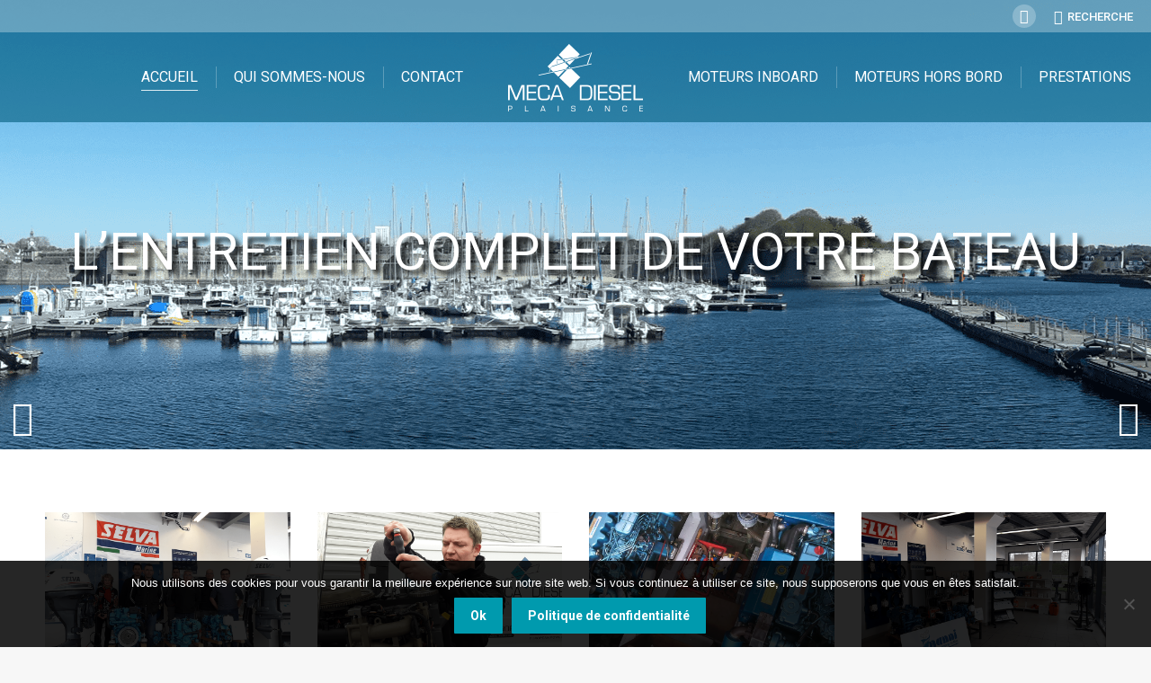

--- FILE ---
content_type: text/html; charset=UTF-8
request_url: https://www.mecadiesel-plaisance.com/
body_size: 17301
content:
<!DOCTYPE html>
<!--[if !(IE 6) | !(IE 7) | !(IE 8)  ]><!-->
<html lang="fr-FR" class="no-js">
<!--<![endif]-->
<head>
	<meta charset="UTF-8" />
				<meta name="viewport" content="width=device-width, initial-scale=1, maximum-scale=1, user-scalable=0"/>
			<meta name="theme-color" content="#009aae"/>	<link rel="profile" href="https://gmpg.org/xfn/11" />
	<meta name='robots' content='index, follow, max-image-preview:large, max-snippet:-1, max-video-preview:-1' />
	<style>img:is([sizes="auto" i], [sizes^="auto," i]) { contain-intrinsic-size: 3000px 1500px }</style>
	
	<!-- This site is optimized with the Yoast SEO plugin v26.7 - https://yoast.com/wordpress/plugins/seo/ -->
	<title>Accueil - Meca Diesel Plaisance</title>
	<link rel="canonical" href="https://www.mecadiesel-plaisance.com/" />
	<meta property="og:locale" content="fr_FR" />
	<meta property="og:type" content="website" />
	<meta property="og:title" content="Accueil - Meca Diesel Plaisance" />
	<meta property="og:url" content="https://www.mecadiesel-plaisance.com/" />
	<meta property="og:site_name" content="Meca Diesel Plaisance" />
	<meta property="article:publisher" content="https://www.facebook.com/Meca-Diesel-Plaisance-102332574871775/" />
	<meta property="article:modified_time" content="2021-03-26T11:13:33+00:00" />
	<meta name="twitter:card" content="summary_large_image" />
	<script type="application/ld+json" class="yoast-schema-graph">{"@context":"https://schema.org","@graph":[{"@type":"WebPage","@id":"https://www.mecadiesel-plaisance.com/","url":"https://www.mecadiesel-plaisance.com/","name":"Accueil - Meca Diesel Plaisance","isPartOf":{"@id":"https://www.mecadiesel-plaisance.com/#website"},"about":{"@id":"https://www.mecadiesel-plaisance.com/#organization"},"datePublished":"2019-05-17T08:31:58+00:00","dateModified":"2021-03-26T11:13:33+00:00","breadcrumb":{"@id":"https://www.mecadiesel-plaisance.com/#breadcrumb"},"inLanguage":"fr-FR","potentialAction":[{"@type":"ReadAction","target":["https://www.mecadiesel-plaisance.com/"]}]},{"@type":"BreadcrumbList","@id":"https://www.mecadiesel-plaisance.com/#breadcrumb","itemListElement":[{"@type":"ListItem","position":1,"name":"Accueil"}]},{"@type":"WebSite","@id":"https://www.mecadiesel-plaisance.com/#website","url":"https://www.mecadiesel-plaisance.com/","name":"Meca Diesel Plaisance","description":"Entretien et réparation moteurs in board et hors bord sur bateaux de plaisance.","publisher":{"@id":"https://www.mecadiesel-plaisance.com/#organization"},"potentialAction":[{"@type":"SearchAction","target":{"@type":"EntryPoint","urlTemplate":"https://www.mecadiesel-plaisance.com/?s={search_term_string}"},"query-input":{"@type":"PropertyValueSpecification","valueRequired":true,"valueName":"search_term_string"}}],"inLanguage":"fr-FR"},{"@type":"Organization","@id":"https://www.mecadiesel-plaisance.com/#organization","name":"Meca Diesel","url":"https://www.mecadiesel-plaisance.com/","logo":{"@type":"ImageObject","inLanguage":"fr-FR","@id":"https://www.mecadiesel-plaisance.com/#/schema/logo/image/","url":"https://www.mecadiesel-plaisance.com/wp-content/uploads/2019/05/logo-mecadiesel-plaisance-300x150.png","contentUrl":"https://www.mecadiesel-plaisance.com/wp-content/uploads/2019/05/logo-mecadiesel-plaisance-300x150.png","width":300,"height":150,"caption":"Meca Diesel"},"image":{"@id":"https://www.mecadiesel-plaisance.com/#/schema/logo/image/"},"sameAs":["https://www.facebook.com/Meca-Diesel-Plaisance-102332574871775/"]}]}</script>
	<!-- / Yoast SEO plugin. -->


<link rel='dns-prefetch' href='//www.googletagmanager.com' />
<link rel='dns-prefetch' href='//fonts.googleapis.com' />
<link rel="alternate" type="application/rss+xml" title="Meca Diesel Plaisance &raquo; Flux" href="https://www.mecadiesel-plaisance.com/feed/" />
<link rel="alternate" type="application/rss+xml" title="Meca Diesel Plaisance &raquo; Flux des commentaires" href="https://www.mecadiesel-plaisance.com/comments/feed/" />
<link rel="alternate" type="application/rss+xml" title="Meca Diesel Plaisance &raquo; Accueil Flux des commentaires" href="https://www.mecadiesel-plaisance.com/page-d-exemple/feed/" />
<script>
window._wpemojiSettings = {"baseUrl":"https:\/\/s.w.org\/images\/core\/emoji\/16.0.1\/72x72\/","ext":".png","svgUrl":"https:\/\/s.w.org\/images\/core\/emoji\/16.0.1\/svg\/","svgExt":".svg","source":{"concatemoji":"https:\/\/www.mecadiesel-plaisance.com\/wp-includes\/js\/wp-emoji-release.min.js?ver=6.8.3"}};
/*! This file is auto-generated */
!function(s,n){var o,i,e;function c(e){try{var t={supportTests:e,timestamp:(new Date).valueOf()};sessionStorage.setItem(o,JSON.stringify(t))}catch(e){}}function p(e,t,n){e.clearRect(0,0,e.canvas.width,e.canvas.height),e.fillText(t,0,0);var t=new Uint32Array(e.getImageData(0,0,e.canvas.width,e.canvas.height).data),a=(e.clearRect(0,0,e.canvas.width,e.canvas.height),e.fillText(n,0,0),new Uint32Array(e.getImageData(0,0,e.canvas.width,e.canvas.height).data));return t.every(function(e,t){return e===a[t]})}function u(e,t){e.clearRect(0,0,e.canvas.width,e.canvas.height),e.fillText(t,0,0);for(var n=e.getImageData(16,16,1,1),a=0;a<n.data.length;a++)if(0!==n.data[a])return!1;return!0}function f(e,t,n,a){switch(t){case"flag":return n(e,"\ud83c\udff3\ufe0f\u200d\u26a7\ufe0f","\ud83c\udff3\ufe0f\u200b\u26a7\ufe0f")?!1:!n(e,"\ud83c\udde8\ud83c\uddf6","\ud83c\udde8\u200b\ud83c\uddf6")&&!n(e,"\ud83c\udff4\udb40\udc67\udb40\udc62\udb40\udc65\udb40\udc6e\udb40\udc67\udb40\udc7f","\ud83c\udff4\u200b\udb40\udc67\u200b\udb40\udc62\u200b\udb40\udc65\u200b\udb40\udc6e\u200b\udb40\udc67\u200b\udb40\udc7f");case"emoji":return!a(e,"\ud83e\udedf")}return!1}function g(e,t,n,a){var r="undefined"!=typeof WorkerGlobalScope&&self instanceof WorkerGlobalScope?new OffscreenCanvas(300,150):s.createElement("canvas"),o=r.getContext("2d",{willReadFrequently:!0}),i=(o.textBaseline="top",o.font="600 32px Arial",{});return e.forEach(function(e){i[e]=t(o,e,n,a)}),i}function t(e){var t=s.createElement("script");t.src=e,t.defer=!0,s.head.appendChild(t)}"undefined"!=typeof Promise&&(o="wpEmojiSettingsSupports",i=["flag","emoji"],n.supports={everything:!0,everythingExceptFlag:!0},e=new Promise(function(e){s.addEventListener("DOMContentLoaded",e,{once:!0})}),new Promise(function(t){var n=function(){try{var e=JSON.parse(sessionStorage.getItem(o));if("object"==typeof e&&"number"==typeof e.timestamp&&(new Date).valueOf()<e.timestamp+604800&&"object"==typeof e.supportTests)return e.supportTests}catch(e){}return null}();if(!n){if("undefined"!=typeof Worker&&"undefined"!=typeof OffscreenCanvas&&"undefined"!=typeof URL&&URL.createObjectURL&&"undefined"!=typeof Blob)try{var e="postMessage("+g.toString()+"("+[JSON.stringify(i),f.toString(),p.toString(),u.toString()].join(",")+"));",a=new Blob([e],{type:"text/javascript"}),r=new Worker(URL.createObjectURL(a),{name:"wpTestEmojiSupports"});return void(r.onmessage=function(e){c(n=e.data),r.terminate(),t(n)})}catch(e){}c(n=g(i,f,p,u))}t(n)}).then(function(e){for(var t in e)n.supports[t]=e[t],n.supports.everything=n.supports.everything&&n.supports[t],"flag"!==t&&(n.supports.everythingExceptFlag=n.supports.everythingExceptFlag&&n.supports[t]);n.supports.everythingExceptFlag=n.supports.everythingExceptFlag&&!n.supports.flag,n.DOMReady=!1,n.readyCallback=function(){n.DOMReady=!0}}).then(function(){return e}).then(function(){var e;n.supports.everything||(n.readyCallback(),(e=n.source||{}).concatemoji?t(e.concatemoji):e.wpemoji&&e.twemoji&&(t(e.twemoji),t(e.wpemoji)))}))}((window,document),window._wpemojiSettings);
</script>
<style id='wp-emoji-styles-inline-css'>

	img.wp-smiley, img.emoji {
		display: inline !important;
		border: none !important;
		box-shadow: none !important;
		height: 1em !important;
		width: 1em !important;
		margin: 0 0.07em !important;
		vertical-align: -0.1em !important;
		background: none !important;
		padding: 0 !important;
	}
</style>
<style id='classic-theme-styles-inline-css'>
/*! This file is auto-generated */
.wp-block-button__link{color:#fff;background-color:#32373c;border-radius:9999px;box-shadow:none;text-decoration:none;padding:calc(.667em + 2px) calc(1.333em + 2px);font-size:1.125em}.wp-block-file__button{background:#32373c;color:#fff;text-decoration:none}
</style>
<style id='global-styles-inline-css'>
:root{--wp--preset--aspect-ratio--square: 1;--wp--preset--aspect-ratio--4-3: 4/3;--wp--preset--aspect-ratio--3-4: 3/4;--wp--preset--aspect-ratio--3-2: 3/2;--wp--preset--aspect-ratio--2-3: 2/3;--wp--preset--aspect-ratio--16-9: 16/9;--wp--preset--aspect-ratio--9-16: 9/16;--wp--preset--color--black: #000000;--wp--preset--color--cyan-bluish-gray: #abb8c3;--wp--preset--color--white: #FFF;--wp--preset--color--pale-pink: #f78da7;--wp--preset--color--vivid-red: #cf2e2e;--wp--preset--color--luminous-vivid-orange: #ff6900;--wp--preset--color--luminous-vivid-amber: #fcb900;--wp--preset--color--light-green-cyan: #7bdcb5;--wp--preset--color--vivid-green-cyan: #00d084;--wp--preset--color--pale-cyan-blue: #8ed1fc;--wp--preset--color--vivid-cyan-blue: #0693e3;--wp--preset--color--vivid-purple: #9b51e0;--wp--preset--color--accent: #009aae;--wp--preset--color--dark-gray: #111;--wp--preset--color--light-gray: #767676;--wp--preset--gradient--vivid-cyan-blue-to-vivid-purple: linear-gradient(135deg,rgba(6,147,227,1) 0%,rgb(155,81,224) 100%);--wp--preset--gradient--light-green-cyan-to-vivid-green-cyan: linear-gradient(135deg,rgb(122,220,180) 0%,rgb(0,208,130) 100%);--wp--preset--gradient--luminous-vivid-amber-to-luminous-vivid-orange: linear-gradient(135deg,rgba(252,185,0,1) 0%,rgba(255,105,0,1) 100%);--wp--preset--gradient--luminous-vivid-orange-to-vivid-red: linear-gradient(135deg,rgba(255,105,0,1) 0%,rgb(207,46,46) 100%);--wp--preset--gradient--very-light-gray-to-cyan-bluish-gray: linear-gradient(135deg,rgb(238,238,238) 0%,rgb(169,184,195) 100%);--wp--preset--gradient--cool-to-warm-spectrum: linear-gradient(135deg,rgb(74,234,220) 0%,rgb(151,120,209) 20%,rgb(207,42,186) 40%,rgb(238,44,130) 60%,rgb(251,105,98) 80%,rgb(254,248,76) 100%);--wp--preset--gradient--blush-light-purple: linear-gradient(135deg,rgb(255,206,236) 0%,rgb(152,150,240) 100%);--wp--preset--gradient--blush-bordeaux: linear-gradient(135deg,rgb(254,205,165) 0%,rgb(254,45,45) 50%,rgb(107,0,62) 100%);--wp--preset--gradient--luminous-dusk: linear-gradient(135deg,rgb(255,203,112) 0%,rgb(199,81,192) 50%,rgb(65,88,208) 100%);--wp--preset--gradient--pale-ocean: linear-gradient(135deg,rgb(255,245,203) 0%,rgb(182,227,212) 50%,rgb(51,167,181) 100%);--wp--preset--gradient--electric-grass: linear-gradient(135deg,rgb(202,248,128) 0%,rgb(113,206,126) 100%);--wp--preset--gradient--midnight: linear-gradient(135deg,rgb(2,3,129) 0%,rgb(40,116,252) 100%);--wp--preset--font-size--small: 13px;--wp--preset--font-size--medium: 20px;--wp--preset--font-size--large: 36px;--wp--preset--font-size--x-large: 42px;--wp--preset--spacing--20: 0.44rem;--wp--preset--spacing--30: 0.67rem;--wp--preset--spacing--40: 1rem;--wp--preset--spacing--50: 1.5rem;--wp--preset--spacing--60: 2.25rem;--wp--preset--spacing--70: 3.38rem;--wp--preset--spacing--80: 5.06rem;--wp--preset--shadow--natural: 6px 6px 9px rgba(0, 0, 0, 0.2);--wp--preset--shadow--deep: 12px 12px 50px rgba(0, 0, 0, 0.4);--wp--preset--shadow--sharp: 6px 6px 0px rgba(0, 0, 0, 0.2);--wp--preset--shadow--outlined: 6px 6px 0px -3px rgba(255, 255, 255, 1), 6px 6px rgba(0, 0, 0, 1);--wp--preset--shadow--crisp: 6px 6px 0px rgba(0, 0, 0, 1);}:where(.is-layout-flex){gap: 0.5em;}:where(.is-layout-grid){gap: 0.5em;}body .is-layout-flex{display: flex;}.is-layout-flex{flex-wrap: wrap;align-items: center;}.is-layout-flex > :is(*, div){margin: 0;}body .is-layout-grid{display: grid;}.is-layout-grid > :is(*, div){margin: 0;}:where(.wp-block-columns.is-layout-flex){gap: 2em;}:where(.wp-block-columns.is-layout-grid){gap: 2em;}:where(.wp-block-post-template.is-layout-flex){gap: 1.25em;}:where(.wp-block-post-template.is-layout-grid){gap: 1.25em;}.has-black-color{color: var(--wp--preset--color--black) !important;}.has-cyan-bluish-gray-color{color: var(--wp--preset--color--cyan-bluish-gray) !important;}.has-white-color{color: var(--wp--preset--color--white) !important;}.has-pale-pink-color{color: var(--wp--preset--color--pale-pink) !important;}.has-vivid-red-color{color: var(--wp--preset--color--vivid-red) !important;}.has-luminous-vivid-orange-color{color: var(--wp--preset--color--luminous-vivid-orange) !important;}.has-luminous-vivid-amber-color{color: var(--wp--preset--color--luminous-vivid-amber) !important;}.has-light-green-cyan-color{color: var(--wp--preset--color--light-green-cyan) !important;}.has-vivid-green-cyan-color{color: var(--wp--preset--color--vivid-green-cyan) !important;}.has-pale-cyan-blue-color{color: var(--wp--preset--color--pale-cyan-blue) !important;}.has-vivid-cyan-blue-color{color: var(--wp--preset--color--vivid-cyan-blue) !important;}.has-vivid-purple-color{color: var(--wp--preset--color--vivid-purple) !important;}.has-black-background-color{background-color: var(--wp--preset--color--black) !important;}.has-cyan-bluish-gray-background-color{background-color: var(--wp--preset--color--cyan-bluish-gray) !important;}.has-white-background-color{background-color: var(--wp--preset--color--white) !important;}.has-pale-pink-background-color{background-color: var(--wp--preset--color--pale-pink) !important;}.has-vivid-red-background-color{background-color: var(--wp--preset--color--vivid-red) !important;}.has-luminous-vivid-orange-background-color{background-color: var(--wp--preset--color--luminous-vivid-orange) !important;}.has-luminous-vivid-amber-background-color{background-color: var(--wp--preset--color--luminous-vivid-amber) !important;}.has-light-green-cyan-background-color{background-color: var(--wp--preset--color--light-green-cyan) !important;}.has-vivid-green-cyan-background-color{background-color: var(--wp--preset--color--vivid-green-cyan) !important;}.has-pale-cyan-blue-background-color{background-color: var(--wp--preset--color--pale-cyan-blue) !important;}.has-vivid-cyan-blue-background-color{background-color: var(--wp--preset--color--vivid-cyan-blue) !important;}.has-vivid-purple-background-color{background-color: var(--wp--preset--color--vivid-purple) !important;}.has-black-border-color{border-color: var(--wp--preset--color--black) !important;}.has-cyan-bluish-gray-border-color{border-color: var(--wp--preset--color--cyan-bluish-gray) !important;}.has-white-border-color{border-color: var(--wp--preset--color--white) !important;}.has-pale-pink-border-color{border-color: var(--wp--preset--color--pale-pink) !important;}.has-vivid-red-border-color{border-color: var(--wp--preset--color--vivid-red) !important;}.has-luminous-vivid-orange-border-color{border-color: var(--wp--preset--color--luminous-vivid-orange) !important;}.has-luminous-vivid-amber-border-color{border-color: var(--wp--preset--color--luminous-vivid-amber) !important;}.has-light-green-cyan-border-color{border-color: var(--wp--preset--color--light-green-cyan) !important;}.has-vivid-green-cyan-border-color{border-color: var(--wp--preset--color--vivid-green-cyan) !important;}.has-pale-cyan-blue-border-color{border-color: var(--wp--preset--color--pale-cyan-blue) !important;}.has-vivid-cyan-blue-border-color{border-color: var(--wp--preset--color--vivid-cyan-blue) !important;}.has-vivid-purple-border-color{border-color: var(--wp--preset--color--vivid-purple) !important;}.has-vivid-cyan-blue-to-vivid-purple-gradient-background{background: var(--wp--preset--gradient--vivid-cyan-blue-to-vivid-purple) !important;}.has-light-green-cyan-to-vivid-green-cyan-gradient-background{background: var(--wp--preset--gradient--light-green-cyan-to-vivid-green-cyan) !important;}.has-luminous-vivid-amber-to-luminous-vivid-orange-gradient-background{background: var(--wp--preset--gradient--luminous-vivid-amber-to-luminous-vivid-orange) !important;}.has-luminous-vivid-orange-to-vivid-red-gradient-background{background: var(--wp--preset--gradient--luminous-vivid-orange-to-vivid-red) !important;}.has-very-light-gray-to-cyan-bluish-gray-gradient-background{background: var(--wp--preset--gradient--very-light-gray-to-cyan-bluish-gray) !important;}.has-cool-to-warm-spectrum-gradient-background{background: var(--wp--preset--gradient--cool-to-warm-spectrum) !important;}.has-blush-light-purple-gradient-background{background: var(--wp--preset--gradient--blush-light-purple) !important;}.has-blush-bordeaux-gradient-background{background: var(--wp--preset--gradient--blush-bordeaux) !important;}.has-luminous-dusk-gradient-background{background: var(--wp--preset--gradient--luminous-dusk) !important;}.has-pale-ocean-gradient-background{background: var(--wp--preset--gradient--pale-ocean) !important;}.has-electric-grass-gradient-background{background: var(--wp--preset--gradient--electric-grass) !important;}.has-midnight-gradient-background{background: var(--wp--preset--gradient--midnight) !important;}.has-small-font-size{font-size: var(--wp--preset--font-size--small) !important;}.has-medium-font-size{font-size: var(--wp--preset--font-size--medium) !important;}.has-large-font-size{font-size: var(--wp--preset--font-size--large) !important;}.has-x-large-font-size{font-size: var(--wp--preset--font-size--x-large) !important;}
:where(.wp-block-post-template.is-layout-flex){gap: 1.25em;}:where(.wp-block-post-template.is-layout-grid){gap: 1.25em;}
:where(.wp-block-columns.is-layout-flex){gap: 2em;}:where(.wp-block-columns.is-layout-grid){gap: 2em;}
:root :where(.wp-block-pullquote){font-size: 1.5em;line-height: 1.6;}
</style>
<link rel='stylesheet' id='contact-form-7-css' href='https://www.mecadiesel-plaisance.com/wp-content/plugins/contact-form-7/includes/css/styles.css?ver=6.1.4' media='all' />
<style id='contact-form-7-inline-css'>
.wpcf7 .wpcf7-recaptcha iframe {margin-bottom: 0;}.wpcf7 .wpcf7-recaptcha[data-align="center"] > div {margin: 0 auto;}.wpcf7 .wpcf7-recaptcha[data-align="right"] > div {margin: 0 0 0 auto;}
</style>
<link rel='stylesheet' id='cookie-notice-front-css' href='https://www.mecadiesel-plaisance.com/wp-content/plugins/cookie-notice/css/front.min.css?ver=2.5.11' media='all' />
<link rel='stylesheet' id='the7-font-css' href='https://www.mecadiesel-plaisance.com/wp-content/themes/dt-the7/fonts/icomoon-the7-font/icomoon-the7-font.min.css?ver=12.10.0.1' media='all' />
<link rel='stylesheet' id='the7-awesome-fonts-css' href='https://www.mecadiesel-plaisance.com/wp-content/themes/dt-the7/fonts/FontAwesome/css/all.min.css?ver=12.10.0.1' media='all' />
<link rel='stylesheet' id='the7-awesome-fonts-back-css' href='https://www.mecadiesel-plaisance.com/wp-content/themes/dt-the7/fonts/FontAwesome/back-compat.min.css?ver=12.10.0.1' media='all' />
<link rel='stylesheet' id='the7-Defaults-css' href='https://www.mecadiesel-plaisance.com/wp-content/uploads/smile_fonts/Defaults/Defaults.css?ver=6.8.3' media='all' />
<link rel='stylesheet' id='the7-fontello-css' href='https://www.mecadiesel-plaisance.com/wp-content/themes/dt-the7/fonts/fontello/css/fontello.min.css?ver=12.10.0.1' media='all' />
<link rel='stylesheet' id='js_composer_front-css' href='https://www.mecadiesel-plaisance.com/wp-content/plugins/js_composer/assets/css/js_composer.min.css?ver=8.7.2' media='all' />
<link rel='stylesheet' id='dt-web-fonts-css' href='https://fonts.googleapis.com/css?family=Roboto:400,500,600,700%7CRoboto+Condensed:400,600,700' media='all' />
<link rel='stylesheet' id='dt-main-css' href='https://www.mecadiesel-plaisance.com/wp-content/themes/dt-the7/css/main.min.css?ver=12.10.0.1' media='all' />
<style id='dt-main-inline-css'>
body #load {
  display: block;
  height: 100%;
  overflow: hidden;
  position: fixed;
  width: 100%;
  z-index: 9901;
  opacity: 1;
  visibility: visible;
  transition: all .35s ease-out;
}
.load-wrap {
  width: 100%;
  height: 100%;
  background-position: center center;
  background-repeat: no-repeat;
  text-align: center;
  display: -ms-flexbox;
  display: -ms-flex;
  display: flex;
  -ms-align-items: center;
  -ms-flex-align: center;
  align-items: center;
  -ms-flex-flow: column wrap;
  flex-flow: column wrap;
  -ms-flex-pack: center;
  -ms-justify-content: center;
  justify-content: center;
}
.load-wrap > svg {
  position: absolute;
  top: 50%;
  left: 50%;
  transform: translate(-50%,-50%);
}
#load {
  background: var(--the7-elementor-beautiful-loading-bg,#009aae);
  --the7-beautiful-spinner-color2: var(--the7-beautiful-spinner-color,#ffffff);
}

</style>
<link rel='stylesheet' id='the7-custom-scrollbar-css' href='https://www.mecadiesel-plaisance.com/wp-content/themes/dt-the7/lib/custom-scrollbar/custom-scrollbar.min.css?ver=12.10.0.1' media='all' />
<link rel='stylesheet' id='the7-wpbakery-css' href='https://www.mecadiesel-plaisance.com/wp-content/themes/dt-the7/css/wpbakery.min.css?ver=12.10.0.1' media='all' />
<link rel='stylesheet' id='the7-core-css' href='https://www.mecadiesel-plaisance.com/wp-content/plugins/dt-the7-core/assets/css/post-type.min.css?ver=2.7.12' media='all' />
<link rel='stylesheet' id='the7-css-vars-css' href='https://www.mecadiesel-plaisance.com/wp-content/uploads/the7-css/css-vars.css?ver=9167b1dc919e' media='all' />
<link rel='stylesheet' id='dt-custom-css' href='https://www.mecadiesel-plaisance.com/wp-content/uploads/the7-css/custom.css?ver=9167b1dc919e' media='all' />
<link rel='stylesheet' id='dt-media-css' href='https://www.mecadiesel-plaisance.com/wp-content/uploads/the7-css/media.css?ver=9167b1dc919e' media='all' />
<link rel='stylesheet' id='the7-mega-menu-css' href='https://www.mecadiesel-plaisance.com/wp-content/uploads/the7-css/mega-menu.css?ver=9167b1dc919e' media='all' />
<link rel='stylesheet' id='the7-elements-css' href='https://www.mecadiesel-plaisance.com/wp-content/uploads/the7-css/post-type-dynamic.css?ver=9167b1dc919e' media='all' />
<link rel='stylesheet' id='style-css' href='https://www.mecadiesel-plaisance.com/wp-content/themes/dt-the7/style.css?ver=12.10.0.1' media='all' />
<link rel='stylesheet' id='ultimate-vc-addons-style-min-css' href='https://www.mecadiesel-plaisance.com/wp-content/plugins/Ultimate_VC_Addons/assets/min-css/ultimate.min.css?ver=3.21.2' media='all' />
<script src="https://www.mecadiesel-plaisance.com/wp-includes/js/jquery/jquery.min.js?ver=3.7.1" id="jquery-core-js"></script>
<script src="https://www.mecadiesel-plaisance.com/wp-includes/js/jquery/jquery-migrate.min.js?ver=3.4.1" id="jquery-migrate-js"></script>
<script id="cookie-notice-front-js-before">
var cnArgs = {"ajaxUrl":"https:\/\/www.mecadiesel-plaisance.com\/wp-admin\/admin-ajax.php","nonce":"336366deee","hideEffect":"fade","position":"bottom","onScroll":false,"onScrollOffset":100,"onClick":false,"cookieName":"cookie_notice_accepted","cookieTime":2592000,"cookieTimeRejected":2592000,"globalCookie":false,"redirection":false,"cache":false,"revokeCookies":false,"revokeCookiesOpt":"automatic"};
</script>
<script src="https://www.mecadiesel-plaisance.com/wp-content/plugins/cookie-notice/js/front.min.js?ver=2.5.11" id="cookie-notice-front-js"></script>
<script src="//www.mecadiesel-plaisance.com/wp-content/plugins/revslider/sr6/assets/js/rbtools.min.js?ver=6.7.38" async id="tp-tools-js"></script>
<script src="//www.mecadiesel-plaisance.com/wp-content/plugins/revslider/sr6/assets/js/rs6.min.js?ver=6.7.38" async id="revmin-js"></script>
<script id="dt-above-fold-js-extra">
var dtLocal = {"themeUrl":"https:\/\/www.mecadiesel-plaisance.com\/wp-content\/themes\/dt-the7","passText":"Pour voir ce contenu, entrer le mots de passe:","moreButtonText":{"loading":"Chargement...","loadMore":"Charger la suite"},"postID":"2","ajaxurl":"https:\/\/www.mecadiesel-plaisance.com\/wp-admin\/admin-ajax.php","REST":{"baseUrl":"https:\/\/www.mecadiesel-plaisance.com\/wp-json\/the7\/v1","endpoints":{"sendMail":"\/send-mail"}},"contactMessages":{"required":"One or more fields have an error. Please check and try again.","terms":"Please accept the privacy policy.","fillTheCaptchaError":"Please, fill the captcha."},"captchaSiteKey":"","ajaxNonce":"f71838cc3c","pageData":{"type":"page","template":"page","layout":null},"themeSettings":{"smoothScroll":"off","lazyLoading":false,"desktopHeader":{"height":100},"ToggleCaptionEnabled":"disabled","ToggleCaption":"Navigation","floatingHeader":{"showAfter":140,"showMenu":true,"height":60,"logo":{"showLogo":true,"html":"<img class=\" preload-me\" src=\"https:\/\/www.mecadiesel-plaisance.com\/wp-content\/uploads\/2019\/05\/logo-mecadiesel-plaisance-100x50.png\" srcset=\"https:\/\/www.mecadiesel-plaisance.com\/wp-content\/uploads\/2019\/05\/logo-mecadiesel-plaisance-100x50.png 100w, https:\/\/www.mecadiesel-plaisance.com\/wp-content\/uploads\/2019\/05\/logo-mecadiesel-plaisance-150x75.png 150w\" width=\"100\" height=\"50\"   sizes=\"100px\" alt=\"Meca Diesel Plaisance\" \/>","url":"https:\/\/www.mecadiesel-plaisance.com\/"}},"topLine":{"floatingTopLine":{"logo":{"showLogo":false,"html":""}}},"mobileHeader":{"firstSwitchPoint":1050,"secondSwitchPoint":778,"firstSwitchPointHeight":80,"secondSwitchPointHeight":60,"mobileToggleCaptionEnabled":"disabled","mobileToggleCaption":"Menu"},"stickyMobileHeaderFirstSwitch":{"logo":{"html":"<img class=\" preload-me\" src=\"https:\/\/www.mecadiesel-plaisance.com\/wp-content\/uploads\/2019\/05\/logo-mecadiesel-plaisance-150x75.png\" srcset=\"https:\/\/www.mecadiesel-plaisance.com\/wp-content\/uploads\/2019\/05\/logo-mecadiesel-plaisance-150x75.png 150w, https:\/\/www.mecadiesel-plaisance.com\/wp-content\/uploads\/2019\/05\/logo-mecadiesel-plaisance-300x150.png 300w\" width=\"150\" height=\"75\"   sizes=\"150px\" alt=\"Meca Diesel Plaisance\" \/>"}},"stickyMobileHeaderSecondSwitch":{"logo":{"html":"<img class=\" preload-me\" src=\"https:\/\/www.mecadiesel-plaisance.com\/wp-content\/uploads\/2019\/05\/logo-mecadiesel-plaisance-150x75.png\" srcset=\"https:\/\/www.mecadiesel-plaisance.com\/wp-content\/uploads\/2019\/05\/logo-mecadiesel-plaisance-150x75.png 150w, https:\/\/www.mecadiesel-plaisance.com\/wp-content\/uploads\/2019\/05\/logo-mecadiesel-plaisance-300x150.png 300w\" width=\"150\" height=\"75\"   sizes=\"150px\" alt=\"Meca Diesel Plaisance\" \/>"}},"sidebar":{"switchPoint":990},"boxedWidth":"1340px"},"VCMobileScreenWidth":"768"};
var dtShare = {"shareButtonText":{"facebook":"Share on Facebook","twitter":"Share on X","pinterest":"Pin it","linkedin":"Share on Linkedin","whatsapp":"Share on Whatsapp"},"overlayOpacity":"85"};
</script>
<script src="https://www.mecadiesel-plaisance.com/wp-content/themes/dt-the7/js/above-the-fold.min.js?ver=12.10.0.1" id="dt-above-fold-js"></script>

<!-- Extrait de code de la balise Google (gtag.js) ajouté par Site Kit -->
<!-- Extrait Google Analytics ajouté par Site Kit -->
<script src="https://www.googletagmanager.com/gtag/js?id=G-LR2RFY9J7V" id="google_gtagjs-js" async></script>
<script id="google_gtagjs-js-after">
window.dataLayer = window.dataLayer || [];function gtag(){dataLayer.push(arguments);}
gtag("set","linker",{"domains":["www.mecadiesel-plaisance.com"]});
gtag("js", new Date());
gtag("set", "developer_id.dZTNiMT", true);
gtag("config", "G-LR2RFY9J7V");
</script>
<script src="https://www.mecadiesel-plaisance.com/wp-includes/js/jquery/ui/core.min.js?ver=1.13.3" id="jquery-ui-core-js"></script>
<script src="https://www.mecadiesel-plaisance.com/wp-content/plugins/Ultimate_VC_Addons/assets/min-js/ultimate.min.js?ver=3.21.2" id="ultimate-vc-addons-script-js"></script>
<script src="https://www.mecadiesel-plaisance.com/wp-content/plugins/Ultimate_VC_Addons/assets/min-js/ultimate_bg.min.js?ver=3.21.2" id="ultimate-vc-addons-row-bg-js"></script>
<script></script><link rel="https://api.w.org/" href="https://www.mecadiesel-plaisance.com/wp-json/" /><link rel="alternate" title="JSON" type="application/json" href="https://www.mecadiesel-plaisance.com/wp-json/wp/v2/pages/2" /><link rel="EditURI" type="application/rsd+xml" title="RSD" href="https://www.mecadiesel-plaisance.com/xmlrpc.php?rsd" />
<meta name="generator" content="WordPress 6.8.3" />
<link rel='shortlink' href='https://www.mecadiesel-plaisance.com/' />
<link rel="alternate" title="oEmbed (JSON)" type="application/json+oembed" href="https://www.mecadiesel-plaisance.com/wp-json/oembed/1.0/embed?url=https%3A%2F%2Fwww.mecadiesel-plaisance.com%2F" />
<link rel="alternate" title="oEmbed (XML)" type="text/xml+oembed" href="https://www.mecadiesel-plaisance.com/wp-json/oembed/1.0/embed?url=https%3A%2F%2Fwww.mecadiesel-plaisance.com%2F&#038;format=xml" />
<meta name="generator" content="Site Kit by Google 1.170.0" /><link rel="pingback" href="https://www.mecadiesel-plaisance.com/xmlrpc.php">
<meta name="generator" content="Powered by WPBakery Page Builder - drag and drop page builder for WordPress."/>
<meta name="generator" content="Powered by Slider Revolution 6.7.38 - responsive, Mobile-Friendly Slider Plugin for WordPress with comfortable drag and drop interface." />
<script type="text/javascript" id="the7-loader-script">
document.addEventListener("DOMContentLoaded", function(event) {
	var load = document.getElementById("load");
	if(!load.classList.contains('loader-removed')){
		var removeLoading = setTimeout(function() {
			load.className += " loader-removed";
		}, 300);
	}
});
</script>
		<link rel="icon" href="https://www.mecadiesel-plaisance.com/wp-content/uploads/2020/05/favicon-16x16px.png" type="image/png" sizes="16x16"/><link rel="icon" href="https://www.mecadiesel-plaisance.com/wp-content/uploads/2020/05/favicon-32x32px.png" type="image/png" sizes="32x32"/><script>function setREVStartSize(e){
			//window.requestAnimationFrame(function() {
				window.RSIW = window.RSIW===undefined ? window.innerWidth : window.RSIW;
				window.RSIH = window.RSIH===undefined ? window.innerHeight : window.RSIH;
				try {
					var pw = document.getElementById(e.c).parentNode.offsetWidth,
						newh;
					pw = pw===0 || isNaN(pw) || (e.l=="fullwidth" || e.layout=="fullwidth") ? window.RSIW : pw;
					e.tabw = e.tabw===undefined ? 0 : parseInt(e.tabw);
					e.thumbw = e.thumbw===undefined ? 0 : parseInt(e.thumbw);
					e.tabh = e.tabh===undefined ? 0 : parseInt(e.tabh);
					e.thumbh = e.thumbh===undefined ? 0 : parseInt(e.thumbh);
					e.tabhide = e.tabhide===undefined ? 0 : parseInt(e.tabhide);
					e.thumbhide = e.thumbhide===undefined ? 0 : parseInt(e.thumbhide);
					e.mh = e.mh===undefined || e.mh=="" || e.mh==="auto" ? 0 : parseInt(e.mh,0);
					if(e.layout==="fullscreen" || e.l==="fullscreen")
						newh = Math.max(e.mh,window.RSIH);
					else{
						e.gw = Array.isArray(e.gw) ? e.gw : [e.gw];
						for (var i in e.rl) if (e.gw[i]===undefined || e.gw[i]===0) e.gw[i] = e.gw[i-1];
						e.gh = e.el===undefined || e.el==="" || (Array.isArray(e.el) && e.el.length==0)? e.gh : e.el;
						e.gh = Array.isArray(e.gh) ? e.gh : [e.gh];
						for (var i in e.rl) if (e.gh[i]===undefined || e.gh[i]===0) e.gh[i] = e.gh[i-1];
											
						var nl = new Array(e.rl.length),
							ix = 0,
							sl;
						e.tabw = e.tabhide>=pw ? 0 : e.tabw;
						e.thumbw = e.thumbhide>=pw ? 0 : e.thumbw;
						e.tabh = e.tabhide>=pw ? 0 : e.tabh;
						e.thumbh = e.thumbhide>=pw ? 0 : e.thumbh;
						for (var i in e.rl) nl[i] = e.rl[i]<window.RSIW ? 0 : e.rl[i];
						sl = nl[0];
						for (var i in nl) if (sl>nl[i] && nl[i]>0) { sl = nl[i]; ix=i;}
						var m = pw>(e.gw[ix]+e.tabw+e.thumbw) ? 1 : (pw-(e.tabw+e.thumbw)) / (e.gw[ix]);
						newh =  (e.gh[ix] * m) + (e.tabh + e.thumbh);
					}
					var el = document.getElementById(e.c);
					if (el!==null && el) el.style.height = newh+"px";
					el = document.getElementById(e.c+"_wrapper");
					if (el!==null && el) {
						el.style.height = newh+"px";
						el.style.display = "block";
					}
				} catch(e){
					console.log("Failure at Presize of Slider:" + e)
				}
			//});
		  };</script>
<style type="text/css" data-type="vc_shortcodes-custom-css">.vc_custom_1616598069072{background-position: center;background-repeat: no-repeat !important;background-size: cover !important;}</style><noscript><style> .wpb_animate_when_almost_visible { opacity: 1; }</style></noscript></head>
<body id="the7-body" class="home wp-singular page-template-default page page-id-2 wp-embed-responsive wp-theme-dt-the7 cookies-not-set the7-core-ver-2.7.12 transparent slideshow-on dt-responsive-on right-mobile-menu-close-icon ouside-menu-close-icon mobile-hamburger-close-bg-enable mobile-hamburger-close-bg-hover-enable  fade-medium-mobile-menu-close-icon fade-medium-menu-close-icon srcset-enabled btn-flat custom-btn-color custom-btn-hover-color phantom-fade phantom-shadow-decoration phantom-custom-logo-on sticky-mobile-header top-header first-switch-logo-left first-switch-menu-right second-switch-logo-left second-switch-menu-right right-mobile-menu layzr-loading-on popup-message-style the7-ver-12.10.0.1 dt-fa-compatibility wpb-js-composer js-comp-ver-8.7.2 vc_responsive">
<!-- The7 12.10.0.1 -->
<div id="load" class="ring-loader">
	<div class="load-wrap">
<style type="text/css">
    .the7-spinner {
        width: 72px;
        height: 72px;
        position: relative;
    }
    .the7-spinner > div {
        border-radius: 50%;
        width: 9px;
        left: 0;
        box-sizing: border-box;
        display: block;
        position: absolute;
        border: 9px solid #fff;
        width: 72px;
        height: 72px;
    }
    .the7-spinner-ring-bg{
        opacity: 0.25;
    }
    div.the7-spinner-ring {
        animation: spinner-animation 0.8s cubic-bezier(1, 1, 1, 1) infinite;
        border-color:var(--the7-beautiful-spinner-color2) transparent transparent transparent;
    }

    @keyframes spinner-animation{
        from{
            transform: rotate(0deg);
        }
        to {
            transform: rotate(360deg);
        }
    }
</style>

<div class="the7-spinner">
    <div class="the7-spinner-ring-bg"></div>
    <div class="the7-spinner-ring"></div>
</div></div>
</div>
<div id="page" >
	<a class="skip-link screen-reader-text" href="#content">Skip to content</a>

<div class="masthead split-header fully-inside light-preset-color widgets full-height full-width dividers shadow-decoration shadow-mobile-header-decoration small-mobile-menu-icon dt-parent-menu-clickable show-sub-menu-on-hover"  style="background-color: rgba(0,91,123,0.6);">

	<div class="top-bar line-content top-bar-line-hide">
	<div class="top-bar-bg"  style="background-color: rgba(255,255,255,0.3);"></div>
	<div class="mini-widgets left-widgets"></div><div class="right-widgets mini-widgets"><div class="soc-ico show-on-desktop in-top-bar-right in-menu-second-switch custom-bg disabled-border border-off hover-accent-bg hover-disabled-border  hover-border-off"><a title="Facebook page opens in new window" href="https://www.facebook.com/Meca-Diesel-Plaisance-102332574871775/" target="_blank" class="facebook"><span class="soc-font-icon"></span><span class="screen-reader-text">Facebook page opens in new window</span></a></div><div class="mini-search show-on-desktop near-logo-first-switch near-logo-second-switch popup-search custom-icon"><form class="searchform mini-widget-searchform" role="search" method="get" action="https://www.mecadiesel-plaisance.com/">

	<div class="screen-reader-text">Search:</div>

	
		<a href="" class="submit"><i class=" mw-icon the7-mw-icon-search"></i><span>RECHERCHE</span></a>
		<div class="popup-search-wrap">
			<input type="text" aria-label="Search" class="field searchform-s" name="s" value="" placeholder="Saisissez votre recherche puis &quot;Entrée&quot;" title="Search form"/>
			<a href="" class="search-icon"  aria-label="Search"><i class="the7-mw-icon-search" aria-hidden="true"></i></a>
		</div>

			<input type="submit" class="assistive-text searchsubmit" value="Go!"/>
</form>
</div></div></div>

	<header class="header-bar" role="banner">

		<div class="branding">
	<div id="site-title" class="assistive-text">Meca Diesel Plaisance</div>
	<div id="site-description" class="assistive-text">Entretien et réparation moteurs in board et hors bord sur bateaux de plaisance.</div>
	<a class="" href="https://www.mecadiesel-plaisance.com/"><img class=" preload-me" src="https://www.mecadiesel-plaisance.com/wp-content/uploads/2019/05/logo-mecadiesel-plaisance-blanc-150x75.png" srcset="https://www.mecadiesel-plaisance.com/wp-content/uploads/2019/05/logo-mecadiesel-plaisance-blanc-150x75.png 150w, https://www.mecadiesel-plaisance.com/wp-content/uploads/2019/05/logo-mecadiesel-plaisance-blanc-300x150.png 300w" width="150" height="75"   sizes="150px" alt="Meca Diesel Plaisance" /></a></div>

		<nav class="navigation">

			<ul id="split_left-menu" class="main-nav underline-decoration from-centre-line outside-item-double-margin"><li class="menu-item menu-item-type-post_type menu-item-object-page menu-item-home current-menu-item page_item page-item-2 current_page_item menu-item-37 act first depth-0"><a href='https://www.mecadiesel-plaisance.com/' data-level='1'><span class="menu-item-text"><span class="menu-text">Accueil</span></span></a></li> <li class="menu-item menu-item-type-post_type menu-item-object-page menu-item-36 depth-0"><a href='https://www.mecadiesel-plaisance.com/qui-sommes-nous/' data-level='1'><span class="menu-item-text"><span class="menu-text">Qui sommes-nous</span></span></a></li> <li class="menu-item menu-item-type-post_type menu-item-object-page menu-item-205 last depth-0"><a href='https://www.mecadiesel-plaisance.com/contact/' data-level='1'><span class="menu-item-text"><span class="menu-text">Contact</span></span></a></li> </ul>
			
		</nav>

		<nav class="navigation">

			<ul id="split_right-menu" class="main-nav underline-decoration from-centre-line outside-item-double-margin"><li class="menu-item menu-item-type-post_type menu-item-object-page menu-item-40 first depth-0"><a href='https://www.mecadiesel-plaisance.com/moteurs-inboard/' data-level='1'><span class="menu-item-text"><span class="menu-text">Moteurs Inboard</span></span></a></li> <li class="menu-item menu-item-type-post_type menu-item-object-page menu-item-39 depth-0"><a href='https://www.mecadiesel-plaisance.com/moteurs-hors-bord/' data-level='1'><span class="menu-item-text"><span class="menu-text">Moteurs Hors bord</span></span></a></li> <li class="menu-item menu-item-type-post_type menu-item-object-page menu-item-has-children menu-item-204 last has-children depth-0"><a href='https://www.mecadiesel-plaisance.com/prestations/' data-level='1' aria-haspopup='true' aria-expanded='false'><span class="menu-item-text"><span class="menu-text">Prestations</span></span></a><ul class="sub-nav hover-style-bg level-arrows-on" role="group"><li class="menu-item menu-item-type-post_type menu-item-object-page menu-item-403 first depth-1"><a href='https://www.mecadiesel-plaisance.com/prestations/negoce-moteurs/' data-level='2'><span class="menu-item-text"><span class="menu-text">Négoce moteurs</span></span></a></li> <li class="menu-item menu-item-type-post_type menu-item-object-page menu-item-402 depth-1"><a href='https://www.mecadiesel-plaisance.com/prestations/selection-negoce-pieces/' data-level='2'><span class="menu-item-text"><span class="menu-text">Sélection et négoce des pièces</span></span></a></li> </ul></li> </ul>
			
		</nav>

	</header>

</div>
<div role="navigation" aria-label="Main Menu" class="dt-mobile-header mobile-menu-show-divider">
	<div class="dt-close-mobile-menu-icon" aria-label="Close" role="button" tabindex="0"><div class="close-line-wrap"><span class="close-line"></span><span class="close-line"></span><span class="close-line"></span></div></div>	<ul id="mobile-menu" class="mobile-main-nav">
		<li class="menu-item menu-item-type-post_type menu-item-object-page menu-item-home current-menu-item page_item page-item-2 current_page_item menu-item-34 act first depth-0"><a href='https://www.mecadiesel-plaisance.com/' data-level='1'><span class="menu-item-text"><span class="menu-text">Accueil</span></span></a></li> <li class="menu-item menu-item-type-post_type menu-item-object-page menu-item-33 depth-0"><a href='https://www.mecadiesel-plaisance.com/qui-sommes-nous/' data-level='1'><span class="menu-item-text"><span class="menu-text">Qui sommes-nous</span></span></a></li> <li class="menu-item menu-item-type-post_type menu-item-object-page menu-item-32 depth-0"><a href='https://www.mecadiesel-plaisance.com/prestations/' data-level='1'><span class="menu-item-text"><span class="menu-text">Prestations</span></span></a></li> <li class="menu-item menu-item-type-post_type menu-item-object-page menu-item-31 depth-0"><a href='https://www.mecadiesel-plaisance.com/moteurs-inboard/' data-level='1'><span class="menu-item-text"><span class="menu-text">Moteurs Inboard</span></span></a></li> <li class="menu-item menu-item-type-post_type menu-item-object-page menu-item-30 depth-0"><a href='https://www.mecadiesel-plaisance.com/moteurs-hors-bord/' data-level='1'><span class="menu-item-text"><span class="menu-text">Moteurs Hors bord</span></span></a></li> <li class="menu-item menu-item-type-post_type menu-item-object-page menu-item-29 last depth-0"><a href='https://www.mecadiesel-plaisance.com/contact/' data-level='1'><span class="menu-item-text"><span class="menu-text">Contact</span></span></a></li> 	</ul>
	<div class='mobile-mini-widgets-in-menu'></div>
</div>

<div id="main-slideshow">
			<!-- START Slider 1 REVOLUTION SLIDER 6.7.38 --><p class="rs-p-wp-fix"></p>
			<rs-module-wrap id="rev_slider_1_1_wrapper" data-source="gallery" style="visibility:hidden;background:transparent;padding:0;margin:0px auto;margin-top:0;margin-bottom:0;">
				<rs-module id="rev_slider_1_1" style="" data-version="6.7.38">
					<rs-slides style="overflow: hidden; position: absolute;">
						<rs-slide style="position: absolute;" data-key="rs-1" data-title="Slide" data-anim="ms:1000;r:0;" data-in="o:0;" data-out="a:false;">
							<img src="//www.mecadiesel-plaisance.com/wp-content/plugins/revslider/sr6/assets/assets/dummy.png" alt="Slide" title="Accueil" class="rev-slidebg tp-rs-img rs-lazyload" data-lazyload="//www.mecadiesel-plaisance.com/wp-content/plugins/revslider/sr6/assets/assets/transparent.png" data-no-retina>
<!--
							--><rs-layer
								id="slider-1-slide-1-layer-3" 
								data-type="text"
								data-color="#ffffff"
								data-tsh="c:rgba(0,0,0,0.75);h:5px;v:5px;b:5px;"
								data-rsp_ch="on"
								data-xy="x:c;y:c;yo:30px;"
								data-text="w:normal;s:58;l:68;"
								data-frame_999="o:0;st:w;"
								style="z-index:9;font-family:'Roboto';text-transform:uppercase;"
							>L’entretien complet de votre bateau 
							</rs-layer><!--

							--><rs-layer
								id="slider-1-slide-1-layer-7" 
								data-type="image"
								data-rsp_ch="on"
								data-xy="x:c;y:c;"
								data-text="w:normal;"
								data-dim="w:1920px;h:500px;"
								data-frame_999="o:0;st:w;"
								style="z-index:8;"
							><img src="//www.mecadiesel-plaisance.com/wp-content/plugins/revslider/sr6/assets/assets/dummy.png" alt="" class="tp-rs-img rs-lazyload" width="1920" height="500" data-lazyload="//www.mecadiesel-plaisance.com/wp-content/uploads/2020/04/concarneau-slider.png" data-no-retina> 
							</rs-layer><!--
-->					</rs-slide>
						<rs-slide style="position: absolute;" data-key="rs-2" data-title="Slide" data-anim="ms:1000;r:0;" data-in="o:0;" data-out="a:false;">
							<img src="//www.mecadiesel-plaisance.com/wp-content/plugins/revslider/sr6/assets/assets/dummy.png" alt="Slide" title="Accueil" class="rev-slidebg tp-rs-img rs-lazyload" data-lazyload="//www.mecadiesel-plaisance.com/wp-content/plugins/revslider/sr6/assets/assets/transparent.png" data-no-retina>
<!--
							--><rs-layer
								id="slider-1-slide-2-layer-8" 
								data-type="image"
								data-rsp_ch="on"
								data-xy="x:c;y:c;"
								data-text="w:normal;"
								data-dim="w:1920px;h:500px;"
								data-frame_999="o:0;st:w;"
								style="z-index:8;"
							><img src="//www.mecadiesel-plaisance.com/wp-content/plugins/revslider/sr6/assets/assets/dummy.png" alt="" class="tp-rs-img rs-lazyload" width="1920" height="500" data-lazyload="//www.mecadiesel-plaisance.com/wp-content/uploads/2020/04/port-plaisance-slider.png" data-no-retina> 
							</rs-layer><!--

							--><rs-layer
								id="slider-1-slide-2-layer-11" 
								data-type="text"
								data-color="#ffffff"
								data-tsh="c:rgba(0,0,0,0.75);h:5px;v:5px;b:5px;"
								data-rsp_ch="on"
								data-xy="x:c;y:c;yo:30px;"
								data-text="w:normal;s:58;l:68;"
								data-frame_999="o:0;st:w;"
								style="z-index:9;font-family:'Roboto';text-transform:uppercase;"
							>Une équipe à votre service 
							</rs-layer><!--
-->					</rs-slide>
						<rs-slide style="position: absolute;" data-key="rs-3" data-title="Slide" data-anim="ms:1000;r:0;" data-in="o:0;" data-out="a:false;">
							<img src="//www.mecadiesel-plaisance.com/wp-content/plugins/revslider/sr6/assets/assets/dummy.png" alt="Slide" title="Accueil" class="rev-slidebg tp-rs-img rs-lazyload" data-lazyload="//www.mecadiesel-plaisance.com/wp-content/plugins/revslider/sr6/assets/assets/transparent.png" data-no-retina>
<!--
							--><rs-layer
								id="slider-1-slide-3-layer-10" 
								data-type="image"
								data-rsp_ch="on"
								data-xy="x:c;y:c;"
								data-text="w:normal;"
								data-dim="w:1920px;h:500px;"
								data-frame_999="o:0;st:w;"
								style="z-index:8;"
							><img src="//www.mecadiesel-plaisance.com/wp-content/plugins/revslider/sr6/assets/assets/dummy.png" alt="" class="tp-rs-img rs-lazyload" width="1920" height="500" data-lazyload="//www.mecadiesel-plaisance.com/wp-content/uploads/2020/04/bateau-course-slider.png" data-no-retina> 
							</rs-layer><!--

							--><rs-layer
								id="slider-1-slide-3-layer-12" 
								data-type="text"
								data-color="#ffffff"
								data-tsh="c:rgba(0,0,0,0.75);h:5px;v:5px;b:5px;"
								data-rsp_ch="on"
								data-xy="x:c;y:c;yo:30px;"
								data-text="w:normal;s:58;l:68;a:center;"
								data-frame_999="o:0;st:w;"
								style="z-index:9;font-family:'Roboto';text-transform:uppercase;"
							>DES COMPETENCES A VOTRE SERVICE<br /> POUR L'ENTRETIEN DE VOTRE BATEAU<br />
 
							</rs-layer><!--
-->					</rs-slide>
					</rs-slides>
					<rs-static-layers class="rs-stl-back "><!--

							--><rs-layer
								id="slider-1-slide-1-layer-0" 
								class="rs-layer-static"
								data-type="image"
								data-rsp_ch="on"
								data-xy="x:c;y:c;"
								data-text="w:normal;"
								data-dim="w:2255px;h:902px;"
								data-onslides="s:1;"
								data-frame_999="o:0;st:w;"
								style="z-index:5;"
							><img src="//www.mecadiesel-plaisance.com/wp-content/plugins/revslider/sr6/assets/assets/dummy.png" alt="" class="tp-rs-img rs-lazyload" width="2000" height="800" data-lazyload="//www.mecadiesel-plaisance.com/wp-content/uploads/2019/05/banniere-titre-mecadiesel-plaisance.jpg" data-no-retina> 
							</rs-layer><!--
					--></rs-static-layers>
				</rs-module>
				<script>
					setREVStartSize({c: 'rev_slider_1_1',rl:[1240,1024,778,480],el:[500],gw:[1240],gh:[500],type:'standard',justify:'',layout:'fullwidth',mh:"0"});if (window.RS_MODULES!==undefined && window.RS_MODULES.modules!==undefined && window.RS_MODULES.modules["revslider11"]!==undefined) {window.RS_MODULES.modules["revslider11"].once = false;window.revapi1 = undefined;if (window.RS_MODULES.checkMinimal!==undefined) window.RS_MODULES.checkMinimal()}
				</script>
			</rs-module-wrap>
			<!-- END REVOLUTION SLIDER -->
</div>

<div id="main" class="sidebar-none sidebar-divider-vertical">

	
	<div class="main-gradient"></div>
	<div class="wf-wrap">
	<div class="wf-container-main">

	


	<div id="content" class="content" role="main">

		<div class="wpb-content-wrapper"><div class="vc_row wpb_row vc_row-fluid dt-default" style="margin-top: 0px;margin-bottom: 0px"><div class="wpb_column vc_column_container vc_col-sm-3"><div class="vc_column-inner"><div class="wpb_wrapper">
<div tabindex="0" id="interactive-banner-1-wrap-6042" class="ult-banner-block ult-adjust-bottom-margin ult-bb-box  banner-style01 "   style="">
	<img decoding="async" src="https://www.mecadiesel-plaisance.com/wp-content/uploads/2020/04/plaisance-equipe-lorient-900x600px.png" alt="null">
	<h3  data-ultimate-target='#interactive-banner-1-wrap-6042 .bb-top-title '  data-responsive-json-new='{"font-size":"","line-height":""}'  class="title-center bb-top-title ult-responsive" style="font-weight:normal;background:#009aae;color:#ffffff;">Qui sommes-nous</h3>
	<div class="mask opaque-background" style="background:#009aae;">
		<div  data-ultimate-target='#interactive-banner-1-wrap-6042 .bb-description'  data-responsive-json-new='{"font-size":"","line-height":""}'  class="bb-description ult-responsive" style="font-weight:normal;color:#ffffff;">Des solutions techniques adaptées à chaque situation</div>
	</div><a class="bb-link" href="https://www.mecadiesel-plaisance.com/qui-sommes-nous/" title="Qui sommes-nous" ></a>
</div></div></div></div><div class="wpb_column vc_column_container vc_col-sm-3"><div class="vc_column-inner"><div class="wpb_wrapper">
<div tabindex="0" id="interactive-banner-1-wrap-3863" class="ult-banner-block ult-adjust-bottom-margin ult-bb-box  banner-style01 "   style="">
	<img decoding="async" src="https://www.mecadiesel-plaisance.com/wp-content/uploads/2020/04/selva-entretien.png" alt="null">
	<h3  data-ultimate-target='#interactive-banner-1-wrap-3863 .bb-top-title '  data-responsive-json-new='{"font-size":"","line-height":""}'  class="title-center bb-top-title ult-responsive" style="font-weight:normal;background:#009aae;color:#ffffff;">Moteurs Hors bord</h3>
	<div class="mask opaque-background" style="background:#009aae;">
		<div  data-ultimate-target='#interactive-banner-1-wrap-3863 .bb-description'  data-responsive-json-new='{"font-size":"","line-height":""}'  class="bb-description ult-responsive" style="font-weight:normal;color:#ffffff;">Diagnostic, réparation et révision de vos moteurs hors bord</div>
	</div><a class="bb-link" href="https://www.mecadiesel-plaisance.com/moteurs-hors-bord/" title="Activités" ></a>
</div></div></div></div><div class="wpb_column vc_column_container vc_col-sm-3"><div class="vc_column-inner"><div class="wpb_wrapper">
<div tabindex="0" id="interactive-banner-1-wrap-6011" class="ult-banner-block ult-adjust-bottom-margin ult-bb-box  banner-style01 "   style="">
	<img decoding="async" src="https://www.mecadiesel-plaisance.com/wp-content/uploads/2020/04/moteurs-inboard.jpg" alt="null">
	<h3  data-ultimate-target='#interactive-banner-1-wrap-6011 .bb-top-title '  data-responsive-json-new='{"font-size":"","line-height":""}'  class="title-center bb-top-title ult-responsive" style="font-weight:normal;background:#00728a;color:#ffffff;">Moteurs Inboard</h3>
	<div class="mask opaque-background" style="background:#00728a;">
		<div  data-ultimate-target='#interactive-banner-1-wrap-6011 .bb-description'  data-responsive-json-new='{"font-size":"","line-height":""}'  class="bb-description ult-responsive" style="font-weight:normal;color:#ffffff;">Diagnostic, réparation et révision<br />
Remotorisation<br />
Négoce de pièces et moteurs</div>
	</div><a class="bb-link" href="https://www.mecadiesel-plaisance.com/moteurs-inboard/" title="Activités" ></a>
</div></div></div></div><div class="wpb_column vc_column_container vc_col-sm-3"><div class="vc_column-inner"><div class="wpb_wrapper">
<div tabindex="0" id="interactive-banner-1-wrap-9972" class="ult-banner-block ult-adjust-bottom-margin ult-bb-box  banner-style01 "   style="">
	<img decoding="async" src="https://www.mecadiesel-plaisance.com/wp-content/uploads/2020/04/plaisance-lorient-900x600px.png" alt="null">
	<h3  data-ultimate-target='#interactive-banner-1-wrap-9972 .bb-top-title '  data-responsive-json-new='{"font-size":"","line-height":""}'  class="title-center bb-top-title ult-responsive" style="font-weight:normal;background:#005b7b;color:#ffffff;">Autres prestations</h3>
	<div class="mask opaque-background" style="background:#005b7b;">
		<div  data-ultimate-target='#interactive-banner-1-wrap-9972 .bb-description'  data-responsive-json-new='{"font-size":"","line-height":""}'  class="bb-description ult-responsive" style="font-weight:normal;color:#ffffff;">Découvrez les activités complémentaires que nous proposons dans le nautisme</div>
	</div><a class="bb-link" href="https://www.mecadiesel-plaisance.com/prestations/" title="Activités" ></a>
</div></div></div></div></div><div data-vc-full-width="true" data-vc-full-width-temp="true" data-vc-full-width-init="false" data-vc-parallax="1.5" data-vc-parallax-image="https://www.mecadiesel-plaisance.com/wp-content/uploads/2021/03/photo-background-accueil-distributeur-nanni-moteur.jpg" class="vc_row wpb_row vc_row-fluid vc_custom_1616598069072 vc_row-has-fill vc_general vc_parallax vc_parallax-content-moving"><div class="wpb_column vc_column_container vc_col-sm-12"><div class="vc_column-inner"><div class="wpb_wrapper"><div class="vc_empty_space"   style="height: 32px"><span class="vc_empty_space_inner"></span></div><div class="vc_row wpb_row vc_inner vc_row-fluid"><div class="wpb_column vc_column_container vc_col-sm-4"><div class="vc_column-inner"><div class="wpb_wrapper">
	<div  class="wpb_single_image wpb_content_element vc_align_center">
		
		<figure class="wpb_wrapper vc_figure">
			<div class="vc_single_image-wrapper   vc_box_border_grey"><img decoding="async" width="150" height="150" src="https://www.mecadiesel-plaisance.com/wp-content/uploads/2020/04/logo-nanni-287x222_05-150x150.png" class="vc_single_image-img attachment-thumbnail" alt="" title="logo-nanni-287x222_05"  data-dt-location="https://www.mecadiesel-plaisance.com/page-d-exemple/logo-nanni-287x222_05/" /></div>
		</figure>
	</div>
</div></div></div><div class="wpb_column vc_column_container vc_col-sm-8"><div class="vc_column-inner"><div class="wpb_wrapper"></div></div></div></div>
	<div class="wpb_text_column wpb_content_element " >
		<div class="wpb_wrapper">
			<h3><span style="color: #ffffff;">Meca Diesel Plaisance vous propose ses services en fournitures et entretien de moteurs diesel Nanni en Bretagne, Normandie, Hauts-de-France et Loire-Atlantique.</span></h3>
<p><span style="color: #ffffff;">Meca Diesel Plaisance vous offre un service de haute technicité pour l&rsquo;entretien des moteurs NANNI avec un personnel formé régulièrement chez le constructeur et équipé des outillages spécifiques adaptés. De plus notre stock important de pièces détachées d&rsquo;origine et de moteurs nous permet de répondre rapidement à vos besoins</span></p>

		</div>
	</div>
<div class="vc_empty_space"   style="height: 32px"><span class="vc_empty_space_inner"></span></div></div></div></div></div><div class="vc_row-full-width vc_clearfix"></div><div class="vc_row wpb_row vc_row-fluid dt-default" style="margin-top: 0px;margin-bottom: 0px"><div class="wpb_column vc_column_container vc_col-sm-12"><div class="vc_column-inner"><div class="wpb_wrapper"><div class="vc_empty_space"   style="height: 32px"><span class="vc_empty_space_inner"></span></div><div id="ultimate-heading-454469674ee2a80db" class="uvc-heading ult-adjust-bottom-margin ultimate-heading-454469674ee2a80db uvc-1784  uvc-heading-default-font-sizes" data-hspacer="line_only"  data-halign="center" style="text-align:center"><div class="uvc-main-heading ult-responsive"  data-ultimate-target='.uvc-heading.ultimate-heading-454469674ee2a80db h2'  data-responsive-json-new='{"font-size":"","line-height":""}' ><h2 style="--font-weight:theme;">Entretien et réparation tous moteurs in-board et hors-bord</h2></div><div class="uvc-heading-spacer line_only" style="margin-top:15px;margin-bottom:15px;height:2px;"><span class="uvc-headings-line" style="border-style:solid;border-bottom-width:2px;border-color:#009aae;width:200px;"></span></div></div><div class="vc_empty_space"   style="height: 32px"><span class="vc_empty_space_inner"></span></div><div class="vc_row wpb_row vc_inner vc_row-fluid"><div class="wpb_column vc_column_container vc_col-sm-4"><div class="vc_column-inner"><div class="wpb_wrapper">
	<div  class="wpb_single_image wpb_content_element vc_align_left">
		
		<figure class="wpb_wrapper vc_figure">
			<a href="https://www.mecadiesel-plaisance.com/wp-content/uploads/2020/04/nanni-n4-50.jpg" target="_self" data-large_image_width="1200" data-large_image_height="900"  class="vc_single_image-wrapper vc_box_shadow_3d  vc_box_border_grey dt-pswp-item rollover rollover-zoom"   ><img fetchpriority="high" decoding="async" width="1024" height="768" src="https://www.mecadiesel-plaisance.com/wp-content/uploads/2020/04/nanni-n4-50-1024x768.jpg" class="vc_single_image-img attachment-large" alt="" title="nanni-n4-50" srcset="https://www.mecadiesel-plaisance.com/wp-content/uploads/2020/04/nanni-n4-50-1024x768.jpg 1024w, https://www.mecadiesel-plaisance.com/wp-content/uploads/2020/04/nanni-n4-50-300x225.jpg 300w, https://www.mecadiesel-plaisance.com/wp-content/uploads/2020/04/nanni-n4-50-768x576.jpg 768w, https://www.mecadiesel-plaisance.com/wp-content/uploads/2020/04/nanni-n4-50.jpg 1200w" sizes="(max-width: 1024px) 100vw, 1024px"  data-dt-location="https://www.mecadiesel-plaisance.com/moteurs-inboard/nanni-n4-50/" /></a>
		</figure>
	</div>
</div></div></div><div class="wpb_column vc_column_container vc_col-sm-8"><div class="vc_column-inner"><div class="wpb_wrapper">
	<div class="wpb_text_column wpb_content_element " >
		<div class="wpb_wrapper">
			<p><strong>Spécialistes en mécanique Hors-Bord et in-Bord</strong>, nous intervenons sur vos moteurs et vos transmissions, <strong>de l’entretien courant à la révision complète</strong>. Nous pouvons également vous accompagner dans vos projets de remotorisation thermique ou électrique.</p>
<p>Les compétences de notre équipe nous permettent aussi de réaliser des travaux électriques ainsi que des entretiens de coque pour tous types de bateaux.</p>

		</div>
	</div>
<style type="text/css" data-type="the7_shortcodes-inline-css">#default-btn-991c007b49cfa1d3fa6adfa6cc89ee4d.ico-right-side > i {
  margin-right: 0px;
  margin-left: 8px;
}
#default-btn-991c007b49cfa1d3fa6adfa6cc89ee4d > i {
  margin-right: 8px;
}</style><div class="btn-align-center"><a href="https://www.mecadiesel-plaisance.com/contact/" class="default-btn-shortcode dt-btn dt-btn-m fadeInUpBig animate-element animation-builder link-hover-off " id="default-btn-991c007b49cfa1d3fa6adfa6cc89ee4d" title="Contact"><span>Besoin de nos services ? Contactez-nous !</span></a></div></div></div></div></div></div></div></div></div>
</div>
	</div><!-- #content -->

	


			</div><!-- .wf-container -->
		</div><!-- .wf-wrap -->

	
	</div><!-- #main -->

	


	<!-- !Footer -->
	<footer id="footer" class="footer solid-bg"  role="contentinfo">

		
			<div class="wf-wrap">
				<div class="wf-container-footer">
					<div class="wf-container">
						<section id="custom_html-4" class="widget_text widget widget_custom_html wf-cell wf-1-3"><div class="widget-title">Coordonnées</div><div class="textwidget custom-html-widget"><p>
<i class="fa icon-phone"></i> Concarneau :  02 98 52 16 40
</p>
<p>
<i class="fa icon-phone"></i> Lorient :  02 97 05 53 63
</p>
<p>
<i class="fa icon-mail"></i> contact.plaisance@mecadiesel.fr</p>
<p><a href="https://www.facebook.com/Meca-Diesel-Plaisance-102332574871775/" target="_blank">
<i class="fa icon-facebook"></i> Suivez-nous sur Facebook</a></p></div></section><section id="custom_html-2" class="widget_text widget widget_custom_html wf-cell wf-1-3"><div class="widget-title">Atelier de Concarneau</div><div class="textwidget custom-html-widget"><p>
<i class="fa icon-home"></i>ZI du Roudouic  <br/>
&nbsp; &nbsp; &nbsp; 29900 Concarneau 
</p></div></section><section id="custom_html-3" class="widget_text widget widget_custom_html wf-cell wf-1-3"><div class="widget-title">Atelier Lorient</div><div class="textwidget custom-html-widget"><p>
<i class="fa icon-home"></i>20 rue Maurice Le Léon<br/>
&nbsp; &nbsp; &nbsp; 56100 Lorient
	</p></div></section>					</div><!-- .wf-container -->
				</div><!-- .wf-container-footer -->
			</div><!-- .wf-wrap -->

			
<!-- !Bottom-bar -->
<div id="bottom-bar" class="solid-bg logo-left">
    <div class="wf-wrap">
        <div class="wf-container-bottom">

			<div id="branding-bottom"><a class="" href="https://www.mecadiesel-plaisance.com/"><img class=" preload-me" src="https://www.mecadiesel-plaisance.com/wp-content/uploads/2019/05/logo-mecadiesel-plaisance-blanc-100x50.png" srcset="https://www.mecadiesel-plaisance.com/wp-content/uploads/2019/05/logo-mecadiesel-plaisance-blanc-100x50.png 100w, https://www.mecadiesel-plaisance.com/wp-content/uploads/2019/05/logo-mecadiesel-plaisance-blanc-200x100.png 200w" width="100" height="50"   sizes="100px" alt="Meca Diesel Plaisance" /></a></div>
                <div class="wf-float-left">

					&copy; Meca Diesel plaisance. Tous droits réservés
                </div>

			
            <div class="wf-float-right">

				<div class="mini-nav"><ul id="bottom-menu"><li class="menu-item menu-item-type-post_type menu-item-object-page menu-item-54 first depth-0"><a href='https://www.mecadiesel-plaisance.com/plan-site/' data-level='1'><span class="menu-item-text"><span class="menu-text">Plan du site</span></span></a></li> <li class="menu-item menu-item-type-post_type menu-item-object-page menu-item-55 last depth-0"><a href='https://www.mecadiesel-plaisance.com/mentions-legales/' data-level='1'><span class="menu-item-text"><span class="menu-text">Mentions légales</span></span></a></li> </ul><div class="menu-select"><span class="customSelect1"><span class="customSelectInner">+ d&#039;infos</span></span></div></div><div class="bottom-text-block"><p>Réalisation : <a href="https://www.e-dilik.com" target="_blank" title="Agence web Vannes">E-Dilik <img src="https://www.mecadiesel-plaisance.com/wp-content/uploads/2020/04/e-dilik-mini.png" alt="Logo Agence E-Dilik à Vannes" align="texttop"></a></p>
</div>
            </div>

        </div><!-- .wf-container-bottom -->
    </div><!-- .wf-wrap -->
</div><!-- #bottom-bar -->
	</footer><!-- #footer -->

<a href="#" class="scroll-top"><svg version="1.1" xmlns="http://www.w3.org/2000/svg" xmlns:xlink="http://www.w3.org/1999/xlink" x="0px" y="0px"
	 viewBox="0 0 16 16" style="enable-background:new 0 0 16 16;" xml:space="preserve">
<path d="M11.7,6.3l-3-3C8.5,3.1,8.3,3,8,3c0,0,0,0,0,0C7.7,3,7.5,3.1,7.3,3.3l-3,3c-0.4,0.4-0.4,1,0,1.4c0.4,0.4,1,0.4,1.4,0L7,6.4
	V12c0,0.6,0.4,1,1,1s1-0.4,1-1V6.4l1.3,1.3c0.4,0.4,1,0.4,1.4,0C11.9,7.5,12,7.3,12,7S11.9,6.5,11.7,6.3z"/>
</svg><span class="screen-reader-text">Go to Top</span></a>

</div><!-- #page -->


		<script>
			window.RS_MODULES = window.RS_MODULES || {};
			window.RS_MODULES.modules = window.RS_MODULES.modules || {};
			window.RS_MODULES.waiting = window.RS_MODULES.waiting || [];
			window.RS_MODULES.defered = false;
			window.RS_MODULES.moduleWaiting = window.RS_MODULES.moduleWaiting || {};
			window.RS_MODULES.type = 'compiled';
		</script>
		<script type="speculationrules">
{"prefetch":[{"source":"document","where":{"and":[{"href_matches":"\/*"},{"not":{"href_matches":["\/wp-*.php","\/wp-admin\/*","\/wp-content\/uploads\/*","\/wp-content\/*","\/wp-content\/plugins\/*","\/wp-content\/themes\/dt-the7\/*","\/*\\?(.+)"]}},{"not":{"selector_matches":"a[rel~=\"nofollow\"]"}},{"not":{"selector_matches":".no-prefetch, .no-prefetch a"}}]},"eagerness":"conservative"}]}
</script>
<script type="text/html" id="wpb-modifications"> window.wpbCustomElement = 1; </script><link href="//fonts.googleapis.com/css?family=Roboto:400&display=swap" rel="stylesheet" property="stylesheet" media="all" type="text/css" >

<script>
		if(typeof revslider_showDoubleJqueryError === "undefined") {function revslider_showDoubleJqueryError(sliderID) {console.log("You have some jquery.js library include that comes after the Slider Revolution files js inclusion.");console.log("To fix this, you can:");console.log("1. Set 'Module General Options' -> 'Advanced' -> 'jQuery & OutPut Filters' -> 'Put JS to Body' to on");console.log("2. Find the double jQuery.js inclusion and remove it");return "Double Included jQuery Library";}}
</script>
<link rel='stylesheet' id='the7-stripes-css' href='https://www.mecadiesel-plaisance.com/wp-content/uploads/the7-css/legacy/stripes.css?ver=9167b1dc919e' media='all' />
<link rel='stylesheet' id='rs-plugin-settings-css' href='//www.mecadiesel-plaisance.com/wp-content/plugins/revslider/sr6/assets/css/rs6.css?ver=6.7.38' media='all' />
<style id='rs-plugin-settings-inline-css'>
		#rev_slider_1_1_wrapper .uranus.tparrows{width:50px; height:50px; background:rgba(255,255,255,0)}#rev_slider_1_1_wrapper .uranus.tparrows:before{width:50px; height:50px; line-height:50px; font-size:40px; transition:all 0.3s;-webkit-transition:all 0.3s}#rev_slider_1_1_wrapper .uranus.tparrows.rs-touchhover:before{opacity:0.75}
</style>
<script src="https://www.mecadiesel-plaisance.com/wp-content/themes/dt-the7/js/main.min.js?ver=12.10.0.1" id="dt-main-js"></script>
<script src="https://www.mecadiesel-plaisance.com/wp-includes/js/dist/hooks.min.js?ver=4d63a3d491d11ffd8ac6" id="wp-hooks-js"></script>
<script src="https://www.mecadiesel-plaisance.com/wp-includes/js/dist/i18n.min.js?ver=5e580eb46a90c2b997e6" id="wp-i18n-js"></script>
<script id="wp-i18n-js-after">
wp.i18n.setLocaleData( { 'text direction\u0004ltr': [ 'ltr' ] } );
</script>
<script src="https://www.mecadiesel-plaisance.com/wp-content/plugins/contact-form-7/includes/swv/js/index.js?ver=6.1.4" id="swv-js"></script>
<script id="contact-form-7-js-translations">
( function( domain, translations ) {
	var localeData = translations.locale_data[ domain ] || translations.locale_data.messages;
	localeData[""].domain = domain;
	wp.i18n.setLocaleData( localeData, domain );
} )( "contact-form-7", {"translation-revision-date":"2025-02-06 12:02:14+0000","generator":"GlotPress\/4.0.1","domain":"messages","locale_data":{"messages":{"":{"domain":"messages","plural-forms":"nplurals=2; plural=n > 1;","lang":"fr"},"This contact form is placed in the wrong place.":["Ce formulaire de contact est plac\u00e9 dans un mauvais endroit."],"Error:":["Erreur\u00a0:"]}},"comment":{"reference":"includes\/js\/index.js"}} );
</script>
<script id="contact-form-7-js-before">
var wpcf7 = {
    "api": {
        "root": "https:\/\/www.mecadiesel-plaisance.com\/wp-json\/",
        "namespace": "contact-form-7\/v1"
    }
};
</script>
<script src="https://www.mecadiesel-plaisance.com/wp-content/plugins/contact-form-7/includes/js/index.js?ver=6.1.4" id="contact-form-7-js"></script>
<script src="https://www.mecadiesel-plaisance.com/wp-content/themes/dt-the7/js/legacy.min.js?ver=12.10.0.1" id="dt-legacy-js"></script>
<script src="https://www.mecadiesel-plaisance.com/wp-content/themes/dt-the7/lib/jquery-mousewheel/jquery-mousewheel.min.js?ver=12.10.0.1" id="jquery-mousewheel-js"></script>
<script src="https://www.mecadiesel-plaisance.com/wp-content/themes/dt-the7/lib/custom-scrollbar/custom-scrollbar.min.js?ver=12.10.0.1" id="the7-custom-scrollbar-js"></script>
<script src="https://www.mecadiesel-plaisance.com/wp-content/plugins/js_composer/assets/js/dist/js_composer_front.min.js?ver=8.7.2" id="wpb_composer_front_js-js"></script>
<script src="https://www.mecadiesel-plaisance.com/wp-content/plugins/js_composer/assets/lib/vendor/dist/skrollr/dist/skrollr.min.js?ver=8.7.2" id="vc_jquery_skrollr_js-js"></script>
<script></script><script id="rs-initialisation-scripts">
		var	tpj = jQuery;

		var	revapi1;

		if(window.RS_MODULES === undefined) window.RS_MODULES = {};
		if(RS_MODULES.modules === undefined) RS_MODULES.modules = {};
		RS_MODULES.modules["revslider11"] = {once: RS_MODULES.modules["revslider11"]!==undefined ? RS_MODULES.modules["revslider11"].once : undefined, init:function() {
			window.revapi1 = window.revapi1===undefined || window.revapi1===null || window.revapi1.length===0  ? document.getElementById("rev_slider_1_1") : window.revapi1;
			if(window.revapi1 === null || window.revapi1 === undefined || window.revapi1.length==0) { window.revapi1initTry = window.revapi1initTry ===undefined ? 0 : window.revapi1initTry+1; if (window.revapi1initTry<20) requestAnimationFrame(function() {RS_MODULES.modules["revslider11"].init()}); return;}
			window.revapi1 = jQuery(window.revapi1);
			if(window.revapi1.revolution==undefined){ revslider_showDoubleJqueryError("rev_slider_1_1"); return;}
			revapi1.revolutionInit({
					revapi:"revapi1",
					sliderLayout:"fullwidth",
					visibilityLevels:"1240,1024,778,480",
					gridwidth:1240,
					gridheight:500,
					lazyType:"smart",
					spinner:"spinner0",
					perspective:600,
					perspectiveType:"local",
					editorheight:"500,768,960,720",
					responsiveLevels:"1240,1024,778,480",
					progressBar:{disableProgressBar:true},
					navigation: {
						onHoverStop:false,
						arrows: {
							enable:true,
							style:"uranus",
							left: {
								v_align:"bottom",
								h_offset:0,
								v_offset:10
							},
							right: {
								v_align:"bottom",
								h_offset:0,
								v_offset:10
							}
						}
					},
					viewPort: {
						global:true,
						globalDist:"-200px",
						enable:false
					},
					fallbacks: {
						allowHTML5AutoPlayOnAndroid:true
					},
			});
			
		}} // End of RevInitScript

		if (window.RS_MODULES.checkMinimal!==undefined) { window.RS_MODULES.checkMinimal();};
	</script>

		<!-- Cookie Notice plugin v2.5.11 by Hu-manity.co https://hu-manity.co/ -->
		<div id="cookie-notice" role="dialog" class="cookie-notice-hidden cookie-revoke-hidden cn-position-bottom" aria-label="Cookie Notice" style="background-color: rgba(0,0,0,0.85);"><div class="cookie-notice-container" style="color: #fff"><span id="cn-notice-text" class="cn-text-container">Nous utilisons des cookies pour vous garantir la meilleure expérience sur notre site web. Si vous continuez à utiliser ce site, nous supposerons que vous en êtes satisfait.</span><span id="cn-notice-buttons" class="cn-buttons-container"><button id="cn-accept-cookie" data-cookie-set="accept" class="cn-set-cookie cn-button cn-button-custom button" aria-label="Ok">Ok</button><button data-link-url="https://www.mecadiesel-plaisance.com/mentions-legales/" data-link-target="_blank" id="cn-more-info" class="cn-more-info cn-button cn-button-custom button" aria-label="Politique de confidentialité">Politique de confidentialité</button></span><button type="button" id="cn-close-notice" data-cookie-set="accept" class="cn-close-icon" aria-label="Non"></button></div>
			
		</div>
		<!-- / Cookie Notice plugin -->
<div class="pswp" tabindex="-1" role="dialog" aria-hidden="true">
	<div class="pswp__bg"></div>
	<div class="pswp__scroll-wrap">
		<div class="pswp__container">
			<div class="pswp__item"></div>
			<div class="pswp__item"></div>
			<div class="pswp__item"></div>
		</div>
		<div class="pswp__ui pswp__ui--hidden">
			<div class="pswp__top-bar">
				<div class="pswp__counter"></div>
				<button class="pswp__button pswp__button--close" title="Close (Esc)" aria-label="Close (Esc)"></button>
				<button class="pswp__button pswp__button--share" title="Share" aria-label="Share"></button>
				<button class="pswp__button pswp__button--fs" title="Toggle fullscreen" aria-label="Toggle fullscreen"></button>
				<button class="pswp__button pswp__button--zoom" title="Zoom in/out" aria-label="Zoom in/out"></button>
				<div class="pswp__preloader">
					<div class="pswp__preloader__icn">
						<div class="pswp__preloader__cut">
							<div class="pswp__preloader__donut"></div>
						</div>
					</div>
				</div>
			</div>
			<div class="pswp__share-modal pswp__share-modal--hidden pswp__single-tap">
				<div class="pswp__share-tooltip"></div> 
			</div>
			<button class="pswp__button pswp__button--arrow--left" title="Previous (arrow left)" aria-label="Previous (arrow left)">
			</button>
			<button class="pswp__button pswp__button--arrow--right" title="Next (arrow right)" aria-label="Next (arrow right)">
			</button>
			<div class="pswp__caption">
				<div class="pswp__caption__center"></div>
			</div>
		</div>
	</div>
</div>
</body>
</html>
